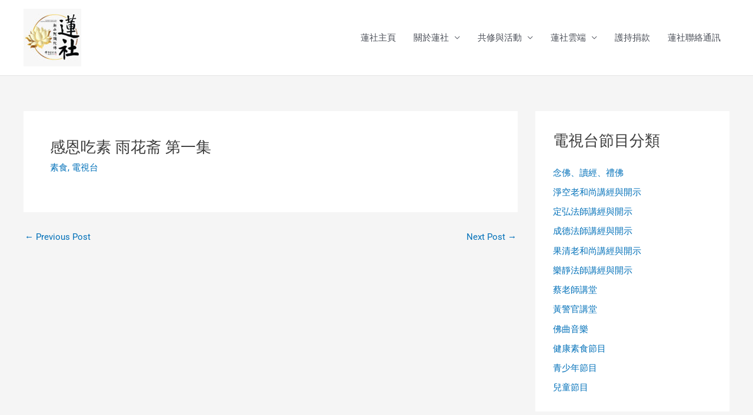

--- FILE ---
content_type: text/css
request_url: https://www.amituofo.my/wp-content/uploads/elementor/css/post-14966.css?ver=1751810842
body_size: 89
content:
.elementor-14966 .elementor-element.elementor-element-1b15a78 .elementor-wrapper{--video-aspect-ratio:1.77777;}